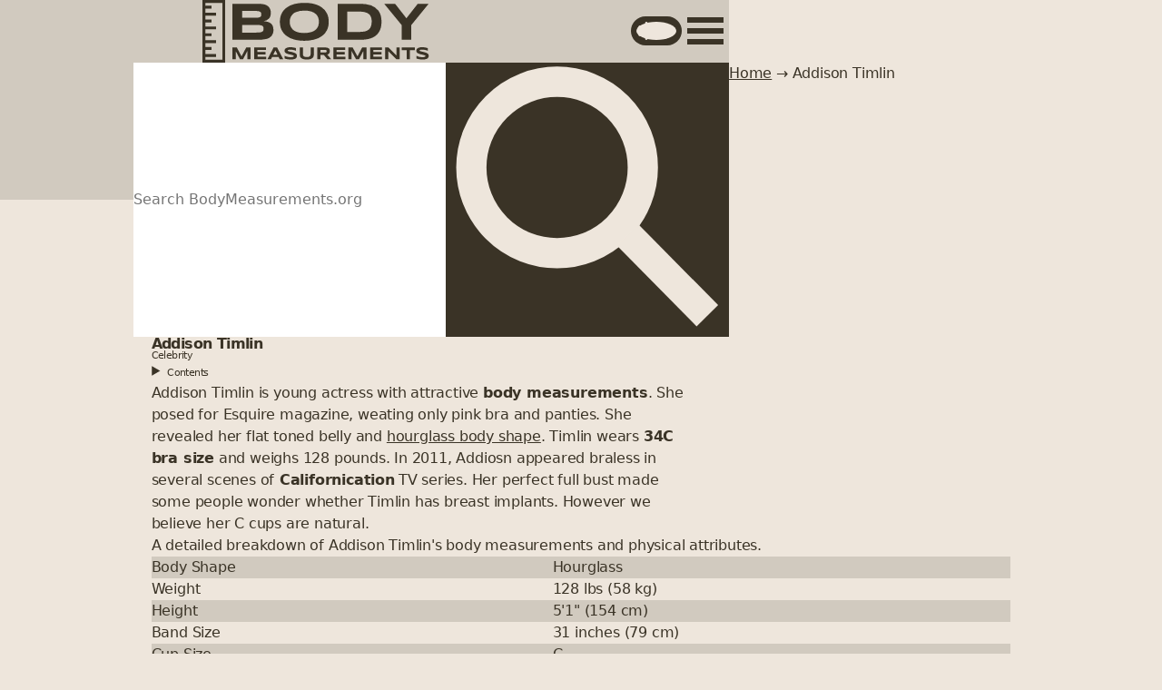

--- FILE ---
content_type: text/html; charset=utf-8
request_url: https://bodymeasurements.org/en/addison-timlin/
body_size: 10832
content:
<!doctype html><html :data-theme="$store.site.theme" dir="ltr" lang="en" x-data><head><meta charset="utf-8"><meta content="width=device-width,initial-scale=1" name="viewport"><title>Addison Timlin's Height, Weight, and Body Measurements • BodyMeasurements.org</title><meta content="Find the latest body measurements of Addison Timlin, including height, weight, body shape and key stats. Stay up to date with accurate details on physical attributes." name="description"><link href="https://bodymeasurements.org/en/addison-timlin/" rel="canonical"><link href="https://bodymeasurements.org/en/addison-timlin/" rel="alternate" hreflang="en"><meta content="BodyMeasurements.org" property="og:site_name"><meta content="Addison Timlin's Height, Weight, and Body Measurements • BodyMeasurements.org" property="og:title"><meta content="Find the latest body measurements of Addison Timlin, including height, weight, body shape and key stats. Stay up to date with accurate details on physical attributes." property="og:description"><meta content="website" property="og:type"><meta content="https://bodymeasurements.org/en/addison-timlin/" property="og:url"><meta content="https://bodymeasurements.org/assets/img/og.png" property="og:image"><meta content="" property="og:image:alt"><link href="/favicon-96x96.png" rel="icon" type="image/png" sizes="96x96"><link href="/favicon.svg" rel="icon" type="image/svg+xml"><link href="/favicon.ico" rel="shortcut icon" sizes="48x48"><link href="/apple-touch-icon.png" rel="apple-touch-icon" sizes="180x180"><meta content="BodyMeasurements" name="apple-mobile-web-app-title"><link href="/site.webmanifest" rel="manifest"><meta content="summary_large_image" name="twitter:card"><meta content="" name="twitter:site"><meta content="" name="twitter:creator"><script type="application/ld+json">{"@context":"https://schema.org","@graph":[{"@type":"BreadcrumbList","itemListElement":[{"@type":"ListItem","position":1,"item":{"@id":"/en/","name":"Home"}},{"@type":"ListItem","position":2,"item":{"@id":"/en/addison-timlin/","name":"Addison Timlin"}}]},{"@type":"WebSite","@id":"https://bodymeasurements.org#website","url":"https://bodymeasurements.org","name":"BodyMeasurements.org","description":"Discover Celebrity Measurements, Diets, and Routines in Your Language","inLanguage":"en","potentialAction":{"@type":"SearchAction","target":{"@type":"EntryPoint","urlTemplate":"https://bodymeasurements.org/en/?term={search_term_string}"},"query-input":"required name=search_term_string"}},{"@type":"FAQPage","mainEntity":[{"@type":"Question","name":"What is Addison Timlin's weight?","acceptedAnswer":{"@type":"Answer","text":"Addison Timlin weighs 128 lbs (58 kg)."}},{"@type":"Question","name":"How tall is Addison Timlin?","acceptedAnswer":{"@type":"Answer","text":"Addison Timlin is 5&apos;1&quot; (154 cm) tall."}},{"@type":"Question","name":"What is Addison Timlin's bra size and cup size?","acceptedAnswer":{"@type":"Answer","text":"Addison Timlin wears a 34C bra, which includes a C cup size."}}]},{"@type":"WebPage","mainEntityOfPage":{"@type":"WebPage","@id":"https://bodymeasurements.org/en/addison-timlin/"},"url":"https://bodymeasurements.org/en/addison-timlin/","isPartOf":{"@id":"https://bodymeasurements.org#website"},"headline":"Addison Timlin's Height, Weight, and Body Measurements","description":"Find the latest body measurements of Addison Timlin, including height, weight, body shape and key stats. Stay up to date with accurate details on physical attributes.","image":"https://bodymeasurements.org/assets/img/og.png","inLanguage":"en","publisher":{"@type":"Organization","name":"BodyMeasurements.org","url":"https://bodymeasurements.org#organization","logo":{"@type":"ImageObject","url":"https://bodymeasurements.org/assets/img/logo.png","width":1200,"height":1200}}},{"@type":"Article","mainEntityOfPage":{"@type":"WebPage","@id":"https://bodymeasurements.org/en/addison-timlin/"},"url":"https://bodymeasurements.org/en/addison-timlin/","isPartOf":{"@id":"https://bodymeasurements.org#website"},"headline":"Addison Timlin's Height, Weight, and Body Measurements","description":"Find the latest body measurements of Addison Timlin, including height, weight, body shape and key stats. Stay up to date with accurate details on physical attributes.","image":"https://bodymeasurements.org/assets/img/og.png","inLanguage":"en","publisher":{"@type":"Organization","name":"BodyMeasurements.org","url":"https://bodymeasurements.org#organization","logo":{"@type":"ImageObject","url":"https://bodymeasurements.org/assets/img/logo.png","width":1200,"height":1200}},"keywords":"public figure,celebrity","datePublished":"2014-09-14T11:01:00.000Z","dateModified":"2022-03-22T00:00:00.000Z"}]}</script><link href="https://faves.grow.me" rel="preconnect" crossorigin="anonymous"><link href="https://faves.grow.me" rel="dns-prefetch"><link href="https://scripts.scriptwrapper.com" rel="preconnect" crossorigin="anonymous"><link href="https://scripts.scriptwrapper.com" rel="dns-prefetch"><link href="/assets/css/bundle.css?v=1769445151239" rel="stylesheet"><link href="https://bodymeasurements.org/en/feed/feed.xml" rel="alternate" type="application/atom+xml" title="RSS Feed • BodyMeasurements.org"><link href="https://bodymeasurements.org/en/feed/feed.json" rel="alternate" type="application/json" title="JSON Feed • BodyMeasurements.org"><link href="https://bodymeasurements.org/assets/img/favicon/site.webmanifest" rel="manifest"><meta content="#f3f7f4" name="theme-color" media="(prefers-color-scheme: light)"><meta content="#2f3533" name="theme-color" media="(prefers-color-scheme: dark)"><script>document.documentElement.dataset.theme=null===localStorage.getItem("theme")?window.matchMedia("(prefers-color-scheme: dark)").matches?"dark":"light":localStorage.getItem("theme")</script><script data-grow-initializer="">!function(){window.growMe||(window.growMe=function(e){window.growMe._.push(e)},window.growMe._=[]);var e=document.createElement("script");e.type="text/javascript",e.src="https://faves.grow.me/main.js",e.defer=!0,e.setAttribute("data-grow-faves-site-id","U2l0ZTpiMTdlNzc3YS1jNmNmLTRhMGMtOTFmYy1iYTIxZmQ5NzJkNTI=");var t=document.getElementsByTagName("script")[0];t.parentNode.insertBefore(e,t)}()</script><script src="//scripts.scriptwrapper.com/tags/b17e777a-c6cf-4a0c-91fc-ba21fd972d52.js" type="text/javascript" async data-cfasync="false" data-noptimize="1"></script><link href="/pagefind/pagefind.js" rel="prefetch" as="script"><script src="https://classic.avantlink.com/affiliate_app_confirm.php?mode=js&authResponse=290c8799a14864aea862ab3069efe143e7e4a636" type="text/javascript"></script><script data-cfasync="false" nonce="e224b618-8fa7-46b7-950e-032b0166c280">try{(function(w,d){!function(j,k,l,m){if(j.zaraz)console.error("zaraz is loaded twice");else{j[l]=j[l]||{};j[l].executed=[];j.zaraz={deferred:[],listeners:[]};j.zaraz._v="5874";j.zaraz._n="e224b618-8fa7-46b7-950e-032b0166c280";j.zaraz.q=[];j.zaraz._f=function(n){return async function(){var o=Array.prototype.slice.call(arguments);j.zaraz.q.push({m:n,a:o})}};for(const p of["track","set","debug"])j.zaraz[p]=j.zaraz._f(p);j.zaraz.init=()=>{var q=k.getElementsByTagName(m)[0],r=k.createElement(m),s=k.getElementsByTagName("title")[0];s&&(j[l].t=k.getElementsByTagName("title")[0].text);j[l].x=Math.random();j[l].w=j.screen.width;j[l].h=j.screen.height;j[l].j=j.innerHeight;j[l].e=j.innerWidth;j[l].l=j.location.href;j[l].r=k.referrer;j[l].k=j.screen.colorDepth;j[l].n=k.characterSet;j[l].o=(new Date).getTimezoneOffset();if(j.dataLayer)for(const t of Object.entries(Object.entries(dataLayer).reduce((u,v)=>({...u[1],...v[1]}),{})))zaraz.set(t[0],t[1],{scope:"page"});j[l].q=[];for(;j.zaraz.q.length;){const w=j.zaraz.q.shift();j[l].q.push(w)}r.defer=!0;for(const x of[localStorage,sessionStorage])Object.keys(x||{}).filter(z=>z.startsWith("_zaraz_")).forEach(y=>{try{j[l]["z_"+y.slice(7)]=JSON.parse(x.getItem(y))}catch{j[l]["z_"+y.slice(7)]=x.getItem(y)}});r.referrerPolicy="origin";r.src="/cdn-cgi/zaraz/s.js?z="+btoa(encodeURIComponent(JSON.stringify(j[l])));q.parentNode.insertBefore(r,q)};["complete","interactive"].includes(k.readyState)?zaraz.init():j.addEventListener("DOMContentLoaded",zaraz.init)}}(w,d,"zarazData","script");window.zaraz._p=async d$=>new Promise(ea=>{if(d$){d$.e&&d$.e.forEach(eb=>{try{const ec=d.querySelector("script[nonce]"),ed=ec?.nonce||ec?.getAttribute("nonce"),ee=d.createElement("script");ed&&(ee.nonce=ed);ee.innerHTML=eb;ee.onload=()=>{d.head.removeChild(ee)};d.head.appendChild(ee)}catch(ef){console.error(`Error executing script: ${eb}\n`,ef)}});Promise.allSettled((d$.f||[]).map(eg=>fetch(eg[0],eg[1])))}ea()});zaraz._p({"e":["(function(w,d){})(window,document)"]});})(window,document)}catch(e){throw fetch("/cdn-cgi/zaraz/t"),e;};</script></head><body class="figure,celebrity public"><div class="body"><header class="container full-bleed three-columns header" id="header" role="banner" x-data="search"><a href="#content" class="sr skip-link">Skip to content</a><nav class="container full-bleed three-columns navigation" x-data="{ open: false}"><div style="display:flex;align-items:center;justify-content:space-between;width:100%"><a href="/en/" class="site-logo" aria-label="Home"><svg viewBox="250.7 195.2 400 110" xmlns="http://www.w3.org/2000/svg" fill="currentColor" aria-labelledby="title" fill-rule="none" role="img" stroke-miterlimit="10"><title id="title">BodyMeasurements Logo</title><path d="M375.9 247.6005a20 20.0002 0 0 1-1 6.4 13.7 13.7001 0 0 1-6.8 7.9001 25 25.0002 0 0 1-5.4 1.9 76.3 76.3007 0 0 1-13.1 1.3h-46v-63.3005h45a65.1 65.1006 0 0 1 10.9 1c1.6.5 3.2 1 4.6 1.8a12.7 12.7001 0 0 1 6.2 7.2c.6 1.7.9 3.7.9 6.0001 0 4.1-1 7.4-3 9.8001a16 16.0001 0 0 1-9.6 4.8c3 .2 5.7.7 7.9 1.4 2.2.8 4 1.7 5.3 3a11 11.0001 0 0 1 3 4.5001c.7 1.8 1 4 1 6.3zm-21.4-27.0003a7 7 0 0 0-.3-2.3c-.3-.8-.7-1.4-1.4-2a7 7 0 0 0-2.6-1.3 16 16.0001 0 0 0-4.2-.5h-25.2v11.9H346c1.7 0 3-.2 4.2-.5 1.2-.3 2-.7 2.6-1.2a4 4 0 0 0 1.4-1.9 7 7 0 0 0 .3-2.3zm4 25.0003a7 7 0 0 0-.7-3.4 4.8 4.8 0 0 0-2.3-2c-1-.5-2.4-.9001-4.1-1.0001-1.7-.2-3.6-.2-6-.2h-24.6v13.4001h24.7c2.3 0 4.2-.1 5.9-.3 1.7-.1 3-.4 4-1a5 5 0 0 0 2.4-2c.4-.9.7-2 .7-3.5zm114.8-12.1002c0 5.4001-1 10.2001-3 14.4002a28 28.0003 0 0 1-8.6 10.4 39.2 39.2004 0 0 1-13.5 6.3001 68.6 68.6006 0 0 1-17.8 2.2c-6.6 0-12.6-.7-18-2.2a39.7 39.7004 0 0 1-13.5-6.3 28.3 28.3003 0 0 1-8.7-10.4001c-2-4.2-3-9.0001-3-14.4002 0-5.4 1-10.2 3-14.4 2-4.2001 5-7.6002 8.7-10.4002a39 39.0004 0 0 1 13.6-6.4 69.1 69.1006 0 0 1 17.9-2.1c6.6 0 12.5.7 17.8 2.1 5.3 1.5 9.8 3.6 13.5 6.4a28 28.0003 0 0 1 8.6 10.4001c2 4.2 3 9.0001 3 14.4001zm-17.3 0a23 23.0002 0 0 0-1.1-7 16 16.0001 0 0 0-4-6.4 21 21.0002 0 0 0-8-4.6001 38.7 38.7004 0 0 0-12.5-1.7 41 41.0004 0 0 0-16 3c-1.8 1-3.4 2-4.7 3.4a16.7 16.7002 0 0 0-4.7 8.6001 23.4 23.4002 0 0 0 0 9.4 17 17.0002 0 0 0 4.7 8.7002c1.3 1.2 3 2.3 4.8 3.3 2 1 4.2 1.6 6.8 2.2a47.8 47.8004 0 0 0 21.7-1 21 21.0002 0 0 0 7.9-4.5c1.9-1.9 3.2-4 4-6.3a23 23.0002 0 0 0 1-7.1002zm110.3-.1c0 4-.4 7.6001-1.3 10.8002-1 3.1-2.1 5.9-3.8 8.2a24.3 24.3002 0 0 1-5.8 6 30 30.0003 0 0 1-7.5 3.9001c-2.7 1-5.7 1.7-9 2.1-3.1.4-6.4.7-10 .7h-40v-63.3005h40a64.5 64.5006 0 0 1 19 2.8 30 30.0003 0 0 1 13.3 9.8c1.7 2.4001 3 5.1001 3.8 8.3001.9 3.1 1.3 6.7001 1.3 10.7002zm-17.2 0c0-3-.4-5.7-1.2-8-.7-2.2-2-4-3.7-5.5a17 17.0002 0 0 0-6.8-3.2001c-2.8-.8-6.2-1.1-10.3-1.1h-21.2v35.7003H527c4 0 7.5-.4 10.3-1a18 18.0002 0 0 0 6.8-3.4 12 12.0001 0 0 0 3.7-5.6 24 24.0002 0 0 0 1.2-8.0001zm69.7 5.8001v25.9002h-17v-25.9002L571 201.8001h19.2l20 25.5002 20-25.5002h19.2zm-289 60.0005v-14.4l-7.5 14.4h-5.4l-7.6-14.4v14.4h-5.6v-20.6001h7.6l8.3 15.6001 8.3-15.6001h7.6v20.6001zm12 0v-20.6001h21v4.4h-15.1v3.4H362v4.4h-14.3v4.0001H363v4.4zm43.2-3.9h-11.5l-2 4h-6.2l10.8-20.7001h6.2l10.8 20.6001h-6.2zm-9.5-4h7.5l-3.7-7.6zm40-6.9a18.4 18.4002 0 0 0-3.7-1.3001 25 25.0002 0 0 0-7.6-.7 12.7 12.7001 0 0 0-2.4.5 2 2 0 0 0-.5.3.8.8 0 0 0-.3.6c0 .3.2.6.5.8.3.3.7.5 1.2.6l1.8.5a201.5 201.5018 0 0 0 4.6 1 27.3 27.3002 0 0 1 4.6 1.6l1.9 1.2c.5.5.9 1 1.2 1.6.3.6.4 1.3.4 2.1 0 1.0001-.1 1.8001-.5 2.6001-.3.7-.8 1.3-1.4 1.8a7 7 0 0 1-2 1.1 20 20.0002 0 0 1-7.5 1 30 30.0003 0 0 1-10.3-1.7v-4.9c1.4.8 3 1.4 4.7 1.8a23.6 23.6002 0 0 0 8.6.5 7 7 0 0 0 1.7-.5c.4-.2.7-.4.9-.7l.2-.6a1 1 0 0 0-.5-.9l-1.2-.6-1.8-.5a95.6 95.6009 0 0 0-4.6-1 27.5 27.5003 0 0 1-4.6-1.5 8 8 0 0 1-1.8-1.2 4.4 4.4 0 0 1-1.7-3.6 5.1 5.1 0 0 1 1.8-4.0001l1.9-1.1 2.2-.7a19.3 19.3002 0 0 1 4.8-.4 26.2 26.2002 0 0 1 7.3 1c.8.1 1.5.3 2 .6zm31.4 7.9c0 1-.3 2-.8 3a7 7 0 0 1-2.3 2.3 12 12.0001 0 0 1-3.8 1.6c-1.5.4-3.3.6-5.4.6-2 0-3.8-.2-5.3-.6-1.6-.4-3-1-4-1.6a7 7 0 0 1-2.2-2.4 6 6 0 0 1-.7-2.9v-13.7001h5.5v11.7c0 .7 0 1.3.3 2a4 4 0 0 0 1 1.6001c.5.4 1 .8 2 1 .9.3 2 .5 3.4.5s2.6-.2 3.4-.4c.9-.3 1.6-.7 2-1.1.5-.5.9-1 1-1.6a7 7 0 0 0 .3-2v-11.7001h5.6zm11.8 6.9h-5.5v-20.6001h14c1.4 0 2.7.2 3.8.5a6 6 0 0 1 2.5 1.3 5 5 0 0 1 1.4 2 7.8 7.8 0 0 1 0 5 5.3 5.3 0 0 1-2.3 2.9l-1.8.8 6.8 8.1001H471l-6.3-7.5h-6zm11-14-.1-1c-.1-.4-.3-.6-.6-.8001l-1-.4h-9.3v4.3h9.3l1-.5c.3-.1.5-.4.6-.6l.2-1zm11.9 14v-20.6001h20.9v4.4h-15.2v3.4h14.4v4.4h-14.4v4.0001h15.4v4.4zm52.7 0v-14.4l-7.7 14.4h-5.3l-7.7-14.4v14.4H508v-20.6001h7.5l8.4 15.6001 8.3-15.6001h7.5v20.6001zm12 0v-20.6001H567v4.4h-15.2v3.4h14.4v4.4h-14.4v4.0001h15.4v4.4zm46 0-14-14.1v14.1h-5.5v-20.6001h6l14 14.3v-14.3h5.5v20.6001zm24-16.1001v16.1001h-5.6v-16.0001H602v-4.6h23v4.5zm31.5 1.3a18.4 18.4002 0 0 0-3.7-1.3 25 25.0002 0 0 0-7.7-.7 12.7 12.7001 0 0 0-2.3.5 2 2 0 0 0-.5.3.8.8 0 0 0-.3.6c0 .3 0 .6.4.8.3.3.7.5 1.3.6a201.5 201.5018 0 0 0 6.4 1.5 27.3 27.3002 0 0 1 4.6 1.6l1.8 1.2c.5.5 1 1 1.2 1.6.3.6.5 1.3.5 2.1a7 7 0 0 1-.5 2.6001c-.4.7-1 1.3-1.4 1.8a7 7 0 0 1-2 1.1 20 20.0002 0 0 1-7.5 1 30 30.0003 0 0 1-10.3-1.7v-4.9c1.4.8 3 1.4 4.7 1.8a23.6 23.6002 0 0 0 8.5.5 7 7 0 0 0 1.8-.5c.4-.2.7-.4.8-.7.2-.2.2-.4.2-.6a1 1 0 0 0-.4-.9l-1.2-.6-2-.5a95.6 95.6009 0 0 0-4.5-1 27.5 27.5003 0 0 1-4.5-1.5 8 8 0 0 1-2-1.2 4.4 4.4 0 0 1-1.6-3.6 5.1 5.1 0 0 1 1.8-4.0001 11.4 11.4001 0 0 1 4.2-1.8 19.3 19.3002 0 0 1 4.7-.4 26.2 26.2002 0 0 1 7.3 1 8 8 0 0 1 2.2.6z" fill-rule="nonzero"/><path d="M290.7 195.2v110h-40v-110zm-35 87.6105V290.2h19.09v5H255.7v5h30v-100h-29.944l-.056 5h11.0229v5H255.7v7.3897h18.866v5.0018H255.7v7.0416h11.0229v5.0022H255.7v7.0416h18.866v5.0022H255.7v7.0416h11.0229v5.0022H255.7v7.0416h18.866v5.0022H255.7v7.0416h11.0229v5.0022z" fill-rule="evenodd"/></svg></a><div style="display:flex;align-items:center;gap:var(--space-xs-s)"><div class="switch-wrapper" x-cloak x-data><input type="checkbox" id="darkmode" :checked="$store.site.theme === 'dark'" class="switch" value="dark"> <label class="switch-btn" for="darkmode" :class="$store.site.theme === 'dark' ? 'switch-button-on' : 'switch-button-off'" @click="$store.site.themeToggle()" @keydown.prevent.space @keyup.prevent.space="$store.site.themeToggle()" aria-label="Toggle dark/light theme" tabindex="0"><svg viewBox="0 0 24 24" xmlns="http://www.w3.org/2000/svg" fill="none" aria-labelledby="icon-sun" class="icon icon-sun" height="1em" width="1em"><title id="icon-sun">Light</title><circle cx="11.9998" cy="11.9998" r="5.75375" fill="currentColor"/><g><circle cx="3.08982" cy="6.85502" r="1.71143" fill="currentColor" transform="rotate(-60 3.08982 6.85502)"/><circle cx="3.0903" cy="17.1436" r="1.71143" fill="currentColor" transform="rotate(-120 3.0903 17.1436)"/><circle cx="12" cy="22.2881" r="1.71143" fill="currentColor"/><circle cx="20.9101" cy="17.1436" r="1.71143" fill="currentColor" transform="rotate(-60 20.9101 17.1436)"/><circle cx="20.9101" cy="6.8555" r="1.71143" fill="currentColor" transform="rotate(-120 20.9101 6.8555)"/><circle cx="12" cy="1.71143" r="1.71143" fill="currentColor"/></g></svg> <svg viewBox="0 0 50 50" xmlns="http://www.w3.org/2000/svg" aria-labelledby="icon-moon" height="1em" width="1em" class="icon icon-moon"><title id="icon-moon">Dark</title><path d="M 43.81 29.354 C 43.688 28.958 43.413 28.626 43.046 28.432 C 42.679 28.238 42.251 28.198 41.854 28.321 C 36.161 29.886 30.067 28.272 25.894 24.096 C 21.722 19.92 20.113 13.824 21.683 8.133 C 21.848 7.582 21.697 6.985 21.29 6.578 C 20.884 6.172 20.287 6.022 19.736 6.187 C 10.659 8.728 4.691 17.389 5.55 26.776 C 6.408 36.163 13.847 43.598 23.235 44.451 C 32.622 45.304 41.28 39.332 43.816 30.253 C 43.902 29.96 43.9 29.647 43.81 29.354 Z" fill="currentColor"/></svg></label></div><button @click="open = !open" type="button" class="transparent" aria-controls="navigation-menu" aria-expanded="true" aria-label="Show or Hide navigation menu"><svg viewBox="0 0 100 75" fill="currentColor" height="40" width="40"><rect height="15" width="100"></rect><rect height="15" width="100" y="30"></rect><rect height="15" width="100" y="60"></rect></svg></button></div></div><div class="list-menu" x-show="open" id="navigation-menu" x-cloak><ol><li>Guides<ol class="d10"><li><a href="/en/guide/body-type/ectomorph/">Ectomorph Body Type</a></li><li><a href="/en/guide/body-type/endomorph/">Endomorph Body Type</a></li><li><a href="/en/guide/body-type/mesomorph/">Mesomorph Body Type</a></li><li><a href="/en/guide/body-types/">Body Types</a></li><li><a href="/en/guide/breast-implant-profiles/">Breast Implant Profiles</a></li><li><a href="/en/guide/breast-implant-sizes/">Breast Implant Sizes</a></li><li><a href="/en/guide/dress-size-chart/">Dress Size Chart</a></li><li><a href="/en/guide/female-body-shapes/">Female Body Shapes</a></li><li><a href="/en/guide/male-body-shapes/">Male Body Shapes</a></li><li><a href="/en/guide/perfect-woman-body/">Perfect Woman Body</a></li><li><a href="/en/guide/real-vs-fake-breasts/">Real vs Fake Breasts</a></li></ol></li><li>Models<ol class="d10"><li><a href="/en/kate-moss/">Kate Moss</a></li><li><a href="/en/naomi-campbell/">Naomi Campbell</a></li><li><a href="/en/pamela-anderson/">Pamela Anderson</a></li><li><a href="/en/gigi-hadid/">Gigi Hadid</a></li><li><a href="/en/cindy-crawford/">Cindy Crawford</a></li><li><a href="/en/tyra-banks/">Tyra Banks</a></li><li><a href="/en/kendall-jenner/">Kendall Jenner</a></li><li><a href="/en/alessandra-ambrosio/">Alessandra Ambrosio</a></li><li><a href="/en/kim-kardashian/">Kim Kardashian</a></li><li><a href="/en/adriana-lima/">Adriana Lima</a></li></ol></li><li>Athletes<ol class="d10"><li><a href="/en/travis-kelce/">Travis Kelce</a></li><li><a href="/en/dwayne-johnson/">Dwayne Johnson</a></li><li><a href="/en/tiger-woods/">Tiger Woods</a></li><li><a href="/en/cristiano-ronaldo/">Cristiano Ronaldo</a></li><li><a href="/en/rafael-nadal/">Rafael Nadal</a></li></ol></li><li>Politicians<ol class="d10"><li><a href="/en/lauren-boebert/">Lauren Boebert</a></li><li><a href="/en/donald-trump/">Donald Trump</a></li><li><a href="/en/robert-f-kennedy-jr/">Robert F. Kennedy Jr.</a></li><li><a href="/en/barack-obama/">Barack Obama</a></li><li><a href="/en/charlie-kirk/">Charlie Kirk †</a></li><li><a href="/en/joe-biden/">Joe Biden</a></li></ol></li><li>Celebrities<ol class="d10"><li><a href="/en/salma-hayek/">Salma Hayek</a></li><li><a href="/en/kim-kardashian/">Kim Kardashian</a></li><li><a href="/en/kris-jenner/">Kris Jenner</a></li><li><a href="/en/khloe-kardashian/">Khloe Kardashian</a></li><li><a href="/en/mark-zuckerberg/">Mark Zuckerberg</a></li><li><a href="/en/pamela-anderson/">Pamela Anderson</a></li><li><a href="/en/zac-efron/">Zac Efron</a></li><li><a href="/en/scarlett-johansson/">Scarlett Johansson</a></li><li><a href="/en/ryan-gosling/">Ryan Gosling</a></li><li><a href="/en/kourtney-kardashian/">Kourtney Kardashian</a></li><li><a href="/en/elon-musk/">Elon Musk</a></li><li><a href="/en/harry-styles/">Harry Styles</a></li><li><a href="/en/kendall-jenner/">Kendall Jenner</a></li><li><a href="/en/taylor-swift/">Taylor Swift</a></li><li><a href="/en/alec-baldwin/">Alec Baldwin</a></li><li><a href="/en/diddy/">Diddy</a></li><li><a href="/en/millie-bobby-brown/">Millie Bobby Brown</a></li><li><a href="/en/gigi-hadid/">Gigi Hadid</a></li><li><a href="/en/jennifer-lopez/">Jennifer Lopez</a></li><li><a href="/en/beyonce/">Beyoncé</a></li><li><a href="/en/sydney-sweeney/">Sydney Sweeney</a></li><li><a href="/en/billie-eilish/">Billie Eilish</a></li><li><a href="/en/drake/">Drake</a></li><li><a href="/en/kylie-jenner/">Kylie Jenner</a></li></ol></li></ol></div></nav><div class="container full-bleed three-columns search" @keyup.escape="clear()" x-init="init"><form role="search" x-on:submit.prevent><label class="sr" for="search">Search BodyMeasurements.org</label> <input type="search" id="search" enterkeyhint="search" name="search" placeholder="Search BodyMeasurements.org" required spellcheck="false" style="flex:auto" x-model="query.term" x-on:keydown.window.prevent.slash="$refs.searchInput.focus()" x-ref="searchInput"> <button @click="clear()" type="button" @keyup.enter="clear()" style="position:absolute;right:var(--space-l);width:var(--space-xl);height:100%" class="transparent" x-show="items.length > 0">Clear</button> <button @click="search()" type="submit" @keyup.enter="search()" style="flex:0 0 var(--space-l)" enterkeyhint="search"><span class="sr">Search BodyMeasurements.org</span> <svg viewBox="0 0 27 27" xmlns="http://www.w3.org/2000/svg" fill="none" aria-hidden="true" focusable="false"><circle cx="10.5" cy="10.3" r="8.5" stroke="currentColor" stroke-width="3"></circle><line stroke="currentColor" stroke-width="3" x1="17.5" x2="25.4" y1="17" y2="25"></line></svg></button></form></div><div class="search-dropdown" @keyup.escape="clear()"><div><div class="filters" x-show="filters && Object.keys(filters).length"><template :key="key" x-for="(item, key) in filters"><fieldset><legend x-text="key"></legend><template :key="value" x-for="(count, value) in item"><label><input type="checkbox" x-bind:checked="query?.filters?.[key] ? query.filters[key].includes(value) : false" x-on:change="filter(key, value)"> <span x-html="value + ' <small>(' + count + ')</small>'"></span></label></template></fieldset></template></div><p x-show="loading == true">Please wait...</p><p x-show="items.length == 0 && submitted == '' && loading == false">Looking for something specific? Use the search bar above to find what you need.</p><p x-show="items.length == 0 && submitted != '' && loading == false">Oops, no results came up. Consider using different or simpler keywords or try broader terms.</p><div class="results" x-show="items.length && submitted != '' && loading == false"><p x-text="items.length + ' result' +  (items.length > 1 ? 's' : '') + ' for \'' + submitted + '\''"></p><ul><template :key="item.url" x-for="item in items"><li><a x-bind:href="item.url" x-text="item.meta.title"></a><p x-html="item.excerpt"></p></li></template></ul></div></div></div><nav class="container breadcrumbs" aria-label="Breadcrumbs"><p><a href="/en/">Home</a> → Addison Timlin</p></nav></header><main class="container" id="content"><article class="entry" data-pagefind-body><header class="entry-header" style="display:flex;align-items:center;gap:var(--space-xs)"><h1 class="entry-title" data-pagefind-meta="title[data-title]" data-pagefind-weight="10" data-title="Addison Timlin">Addison Timlin <span>Celebrity</span></h1></header><aside class="entry-aside-left" @resize.window="isDesktop = window.innerWidth >= 1340" data-pagefind-ignore x-data="{ isDesktop: window.innerWidth >= 1340 }"><details :open="isDesktop" class="list-menu toc"><summary><h2><span>Contents</span></h2></summary><ol><li><a href="#bio">Bio</a></li><li><a href="#faq">FAQ</a></li></ol></details></aside><section class="entry-content"><p>Addison Timlin is young actress with attractive <strong>body measurements</strong>. She posed for Esquire magazine, weating only pink bra and panties. She revealed her flat toned belly and <a href="/en/guide/female-body-shapes/">hourglass body shape</a>. Timlin wears <strong>34C bra size</strong> and weighs 128 pounds. In 2011, Addiosn appeared braless in several scenes of <strong>Californication</strong> TV series. Her perfect full bust made some people wonder whether Timlin has breast implants. However we believe her C cups are natural.</p><p><table class="bodyMeasurements"><caption>A detailed breakdown of Addison Timlin's body measurements and physical attributes.</caption><tbody><tr><td>Body Shape</td><td>Hourglass</td></tr><tr><td>Weight</td><td>128 lbs (58 kg)</td></tr><tr><td>Height</td><td>5'1" (154 cm)</td></tr><tr><td>Band Size</td><td>31 inches (79 cm)</td></tr><tr><td>Cup Size</td><td>C</td></tr><tr><td>Breast Implants</td><td>No</td></tr><tr><td>Chest Size</td><td>94</td></tr><tr><td>Shoe Size</td><td>7.5</td></tr><tr><td>Dress Size</td><td>8</td></tr><tr><td>Bra Size</td><td>34C</td></tr></tbody></table></p><h2 id="bio">Bio</h2><p>Addison was born June 29, 1991 in Philadelphia, Pennsylvania. She started with acting as a teenager. However, Timlin lately caught a lot of attention with more daring appearances like the one in the movie <strong>Odd Thomas</strong>. And who could forget her role of <strong>Sasha Bingham</strong> on TV show <strong>Californication</strong>. That one is probably the best opporunity to check closer on her perfect measurements. Addison also played Rachel Lewis on series Zero Hour.In 2015, we will see her as Lucinda Price in the movie <strong>Fallen</strong>.</p></section><section><h2 id="faq">FAQ</h2><details><summary>What is Addison Timlin's weight?</summary><p><p>Addison Timlin weighs 128 lbs (58 kg).</p></p></details><details><summary>How tall is Addison Timlin?</summary><p><p>Addison Timlin is 5’1" (154 cm) tall.</p></p></details><details><summary>What is Addison Timlin's bra size and cup size?</summary><p><p>Addison Timlin wears a 34C bra, which includes a C cup size.</p></p></details></section><footer><p style="text-align:right"><small>Tags: <span data-pagefind-filter="Category">Celebrity</span></small><br><small>Updated on <time datetime="2022-03-22T00:00:00Z">March 22, 2022</time>.</small></p></footer></article><aside class="entry-aside-right"><nav class="list-menu"><h2><span>Similar Weight Celebrities</span></h2><ol class="d7"><li><a href="/en/loretta-swit/" style="padding:var(--space-4xs)"><div style="width:3.1em;height:3.1em;color:var(--foreground-soft);background:var(--background-soft);border-radius:var(--border-radius)"><svg viewBox="0 0 24 24" xmlns="http://www.w3.org/2000/svg" fill="none"><path d="M17 8A5 5 0 1 1 7 8a5 5 0 0 1 10 0Z" opacity=".2" stroke="currentColor" stroke-width="2"/><path d="M3 21c1-3 3-4 9-4s8 1 9 4" opacity=".2" stroke="currentColor" stroke-width="2" stroke-linecap="round"/></svg></div><div><span>Loretta Swit</span><br><span style="display:inline-block;text-decoration:none">128 lbs (58 kg)</span></div></a></li><li><a href="/en/indira-varma/" style="padding:var(--space-4xs)"><div style="width:3.1em;height:3.1em;color:var(--foreground-soft);background:var(--background-soft);border-radius:var(--border-radius)"><svg viewBox="0 0 24 24" xmlns="http://www.w3.org/2000/svg" fill="none"><path d="M17 8A5 5 0 1 1 7 8a5 5 0 0 1 10 0Z" opacity=".2" stroke="currentColor" stroke-width="2"/><path d="M3 21c1-3 3-4 9-4s8 1 9 4" opacity=".2" stroke="currentColor" stroke-width="2" stroke-linecap="round"/></svg></div><div><span>Indira Varma</span><br><span style="display:inline-block;text-decoration:none">128 lbs (58 kg)</span></div></a></li><li><a href="/en/tara-reid/" style="padding:var(--space-4xs)"><div style="width:3.1em;height:3.1em;color:var(--foreground-soft);background:var(--background-soft);border-radius:var(--border-radius)"><svg viewBox="0 0 24 24" xmlns="http://www.w3.org/2000/svg" fill="none"><path d="M17 8A5 5 0 1 1 7 8a5 5 0 0 1 10 0Z" opacity=".2" stroke="currentColor" stroke-width="2"/><path d="M3 21c1-3 3-4 9-4s8 1 9 4" opacity=".2" stroke="currentColor" stroke-width="2" stroke-linecap="round"/></svg></div><div><span>Tara Reid</span><br><span style="display:inline-block;text-decoration:none">128 lbs (58 kg)</span></div></a></li><li><a href="/en/addison-timlin/" style="padding:var(--space-4xs)" aria-current="page" class="active"><div style="width:3.1em;height:3.1em;color:var(--foreground-soft);background:var(--background-soft);border-radius:var(--border-radius)"><svg viewBox="0 0 24 24" xmlns="http://www.w3.org/2000/svg" fill="none"><path d="M17 8A5 5 0 1 1 7 8a5 5 0 0 1 10 0Z" opacity=".2" stroke="currentColor" stroke-width="2"/><path d="M3 21c1-3 3-4 9-4s8 1 9 4" opacity=".2" stroke="currentColor" stroke-width="2" stroke-linecap="round"/></svg></div><div><span>Addison Timlin</span><br><span style="display:inline-block;text-decoration:none">128 lbs (58 kg)</span></div></a></li><li><a href="/en/kim-raver/" style="padding:var(--space-4xs)"><div style="width:3.1em;height:3.1em;color:var(--foreground-soft);background:var(--background-soft);border-radius:var(--border-radius)"><svg viewBox="0 0 24 24" xmlns="http://www.w3.org/2000/svg" fill="none"><path d="M17 8A5 5 0 1 1 7 8a5 5 0 0 1 10 0Z" opacity=".2" stroke="currentColor" stroke-width="2"/><path d="M3 21c1-3 3-4 9-4s8 1 9 4" opacity=".2" stroke="currentColor" stroke-width="2" stroke-linecap="round"/></svg></div><div><span>Kim Raver</span><br><span style="display:inline-block;text-decoration:none">128 lbs (58 kg)</span></div></a></li><li><a href="/en/vanessa-ray/" style="padding:var(--space-4xs)"><div style="width:3.1em;height:3.1em;color:var(--foreground-soft);background:var(--background-soft);border-radius:var(--border-radius)"><svg viewBox="0 0 24 24" xmlns="http://www.w3.org/2000/svg" fill="none"><path d="M17 8A5 5 0 1 1 7 8a5 5 0 0 1 10 0Z" opacity=".2" stroke="currentColor" stroke-width="2"/><path d="M3 21c1-3 3-4 9-4s8 1 9 4" opacity=".2" stroke="currentColor" stroke-width="2" stroke-linecap="round"/></svg></div><div><span>Vanessa Ray</span><br><span style="display:inline-block;text-decoration:none">128 lbs (58 kg)</span></div></a></li><li><a href="/en/meg-turney/" style="padding:var(--space-4xs)"><div style="width:3.1em;height:3.1em;color:var(--foreground-soft);background:var(--background-soft);border-radius:var(--border-radius)"><svg viewBox="0 0 24 24" xmlns="http://www.w3.org/2000/svg" fill="none"><path d="M17 8A5 5 0 1 1 7 8a5 5 0 0 1 10 0Z" opacity=".2" stroke="currentColor" stroke-width="2"/><path d="M3 21c1-3 3-4 9-4s8 1 9 4" opacity=".2" stroke="currentColor" stroke-width="2" stroke-linecap="round"/></svg></div><div><span>Meg Turney</span><br><span style="display:inline-block;text-decoration:none">128 lbs (58 kg)</span></div></a></li></ol></nav><nav class="list-menu"><h2><span>Similar Height Celebrities</span></h2><ol class="d7"><li><a href="/en/kelly-stables/" style="padding:var(--space-4xs)"><div style="width:3.1em;height:3.1em;color:var(--foreground-soft);background:var(--background-soft);border-radius:var(--border-radius)"><svg viewBox="0 0 24 24" xmlns="http://www.w3.org/2000/svg" fill="none"><path d="M17 8A5 5 0 1 1 7 8a5 5 0 0 1 10 0Z" opacity=".2" stroke="currentColor" stroke-width="2"/><path d="M3 21c1-3 3-4 9-4s8 1 9 4" opacity=".2" stroke="currentColor" stroke-width="2" stroke-linecap="round"/></svg></div><div><span>Kelly Stables</span><br><span style="display:inline-block;text-decoration:none">5' (153 cm)</span></div></a></li><li><a href="/en/katie-couric/" style="padding:var(--space-4xs)"><div style="width:3.1em;height:3.1em;color:var(--foreground-soft);background:var(--background-soft);border-radius:var(--border-radius)"><svg viewBox="0 0 24 24" xmlns="http://www.w3.org/2000/svg" fill="none"><path d="M17 8A5 5 0 1 1 7 8a5 5 0 0 1 10 0Z" opacity=".2" stroke="currentColor" stroke-width="2"/><path d="M3 21c1-3 3-4 9-4s8 1 9 4" opacity=".2" stroke="currentColor" stroke-width="2" stroke-linecap="round"/></svg></div><div><span>Katie Couric</span><br><span style="display:inline-block;text-decoration:none">5'1" (154 cm)</span></div></a></li><li><a href="/en/carlson-young/" style="padding:var(--space-4xs)"><div style="width:3.1em;height:3.1em;color:var(--foreground-soft);background:var(--background-soft);border-radius:var(--border-radius)"><svg viewBox="0 0 24 24" xmlns="http://www.w3.org/2000/svg" fill="none"><path d="M17 8A5 5 0 1 1 7 8a5 5 0 0 1 10 0Z" opacity=".2" stroke="currentColor" stroke-width="2"/><path d="M3 21c1-3 3-4 9-4s8 1 9 4" opacity=".2" stroke="currentColor" stroke-width="2" stroke-linecap="round"/></svg></div><div><span>Carlson Young</span><br><span style="display:inline-block;text-decoration:none">5'1" (154 cm)</span></div></a></li><li><a href="/en/addison-timlin/" style="padding:var(--space-4xs)" aria-current="page" class="active"><div style="width:3.1em;height:3.1em;color:var(--foreground-soft);background:var(--background-soft);border-radius:var(--border-radius)"><svg viewBox="0 0 24 24" xmlns="http://www.w3.org/2000/svg" fill="none"><path d="M17 8A5 5 0 1 1 7 8a5 5 0 0 1 10 0Z" opacity=".2" stroke="currentColor" stroke-width="2"/><path d="M3 21c1-3 3-4 9-4s8 1 9 4" opacity=".2" stroke="currentColor" stroke-width="2" stroke-linecap="round"/></svg></div><div><span>Addison Timlin</span><br><span style="display:inline-block;text-decoration:none">5'1" (154 cm)</span></div></a></li><li><a href="/en/linda-vaughn/" style="padding:var(--space-4xs)"><div style="width:3.1em;height:3.1em;color:var(--foreground-soft);background:var(--background-soft);border-radius:var(--border-radius)"><svg viewBox="0 0 24 24" xmlns="http://www.w3.org/2000/svg" fill="none"><path d="M17 8A5 5 0 1 1 7 8a5 5 0 0 1 10 0Z" opacity=".2" stroke="currentColor" stroke-width="2"/><path d="M3 21c1-3 3-4 9-4s8 1 9 4" opacity=".2" stroke="currentColor" stroke-width="2" stroke-linecap="round"/></svg></div><div><span>Linda Vaughn</span><br><span style="display:inline-block;text-decoration:none">5'1" (154 cm)</span></div></a></li><li><a href="/en/jordyn-jones/" style="padding:var(--space-4xs)"><div style="width:3.1em;height:3.1em;color:var(--foreground-soft);background:var(--background-soft);border-radius:var(--border-radius)"><svg viewBox="0 0 24 24" xmlns="http://www.w3.org/2000/svg" fill="none"><path d="M17 8A5 5 0 1 1 7 8a5 5 0 0 1 10 0Z" opacity=".2" stroke="currentColor" stroke-width="2"/><path d="M3 21c1-3 3-4 9-4s8 1 9 4" opacity=".2" stroke="currentColor" stroke-width="2" stroke-linecap="round"/></svg></div><div><span>Jordyn Jones</span><br><span style="display:inline-block;text-decoration:none">5'1" (155 cm)</span></div></a></li><li><a href="/en/carrie-fisher/" style="padding:var(--space-4xs)"><div style="width:3.1em;height:3.1em;color:var(--foreground-soft);background:var(--background-soft);border-radius:var(--border-radius)"><svg viewBox="0 0 24 24" xmlns="http://www.w3.org/2000/svg" fill="none"><path d="M17 8A5 5 0 1 1 7 8a5 5 0 0 1 10 0Z" opacity=".2" stroke="currentColor" stroke-width="2"/><path d="M3 21c1-3 3-4 9-4s8 1 9 4" opacity=".2" stroke="currentColor" stroke-width="2" stroke-linecap="round"/></svg></div><div><span>Carrie Fisher</span><br><span style="display:inline-block;text-decoration:none">5'1" (155 cm)</span></div></a></li></ol></nav><nav class="list-menu"><h2><span>Similar Weight Public Figures</span></h2><ol class="d7"><li><a href="/en/lana-turner/" style="padding:var(--space-4xs)"><div style="width:3.1em;height:3.1em;color:var(--foreground-soft);background:var(--background-soft);border-radius:var(--border-radius)"><svg viewBox="0 0 24 24" xmlns="http://www.w3.org/2000/svg" fill="none"><path d="M17 8A5 5 0 1 1 7 8a5 5 0 0 1 10 0Z" opacity=".2" stroke="currentColor" stroke-width="2"/><path d="M3 21c1-3 3-4 9-4s8 1 9 4" opacity=".2" stroke="currentColor" stroke-width="2" stroke-linecap="round"/></svg></div><div><span>Lana Turner</span><br><span style="display:inline-block;text-decoration:none">128 lbs (58 kg)</span></div></a></li><li><a href="/en/emmanuelle-vaugier/" style="padding:var(--space-4xs)"><div style="width:3.1em;height:3.1em;color:var(--foreground-soft);background:var(--background-soft);border-radius:var(--border-radius)"><svg viewBox="0 0 24 24" xmlns="http://www.w3.org/2000/svg" fill="none"><path d="M17 8A5 5 0 1 1 7 8a5 5 0 0 1 10 0Z" opacity=".2" stroke="currentColor" stroke-width="2"/><path d="M3 21c1-3 3-4 9-4s8 1 9 4" opacity=".2" stroke="currentColor" stroke-width="2" stroke-linecap="round"/></svg></div><div><span>Emmanuelle Vaugier</span><br><span style="display:inline-block;text-decoration:none">128 lbs (58 kg)</span></div></a></li><li><a href="/en/brittany-furlan/" style="padding:var(--space-4xs)"><div style="width:3.1em;height:3.1em;color:var(--foreground-soft);background:var(--background-soft);border-radius:var(--border-radius)"><svg viewBox="0 0 24 24" xmlns="http://www.w3.org/2000/svg" fill="none"><path d="M17 8A5 5 0 1 1 7 8a5 5 0 0 1 10 0Z" opacity=".2" stroke="currentColor" stroke-width="2"/><path d="M3 21c1-3 3-4 9-4s8 1 9 4" opacity=".2" stroke="currentColor" stroke-width="2" stroke-linecap="round"/></svg></div><div><span>Brittany Furlan</span><br><span style="display:inline-block;text-decoration:none">128 lbs (58 kg)</span></div></a></li><li><a href="/en/addison-timlin/" style="padding:var(--space-4xs)" aria-current="page" class="active"><div style="width:3.1em;height:3.1em;color:var(--foreground-soft);background:var(--background-soft);border-radius:var(--border-radius)"><svg viewBox="0 0 24 24" xmlns="http://www.w3.org/2000/svg" fill="none"><path d="M17 8A5 5 0 1 1 7 8a5 5 0 0 1 10 0Z" opacity=".2" stroke="currentColor" stroke-width="2"/><path d="M3 21c1-3 3-4 9-4s8 1 9 4" opacity=".2" stroke="currentColor" stroke-width="2" stroke-linecap="round"/></svg></div><div><span>Addison Timlin</span><br><span style="display:inline-block;text-decoration:none">128 lbs (58 kg)</span></div></a></li><li><a href="/en/cassie-scerbo/" style="padding:var(--space-4xs)"><div style="width:3.1em;height:3.1em;color:var(--foreground-soft);background:var(--background-soft);border-radius:var(--border-radius)"><svg viewBox="0 0 24 24" xmlns="http://www.w3.org/2000/svg" fill="none"><path d="M17 8A5 5 0 1 1 7 8a5 5 0 0 1 10 0Z" opacity=".2" stroke="currentColor" stroke-width="2"/><path d="M3 21c1-3 3-4 9-4s8 1 9 4" opacity=".2" stroke="currentColor" stroke-width="2" stroke-linecap="round"/></svg></div><div><span>Cassie Scerbo</span><br><span style="display:inline-block;text-decoration:none">128 lbs (58 kg)</span></div></a></li><li><a href="/en/dua-lipa/" style="padding:var(--space-4xs)"><figure class="headshot" style="width:3.1em"><picture><source media="(min-width: 100px)" srcset="https://bodymeasurements.org/media/headshots/dua-lipa-close-up-face-headshot-portrait-celebrity-photo-100x100.avif" type="image/avif"><source media="(min-width: 100px)" srcset="https://bodymeasurements.org/media/headshots/dua-lipa-close-up-face-headshot-portrait-celebrity-photo-100x100.webp" type="image/webp"><source media="(min-width: 100px)" srcset="https://bodymeasurements.org/media/headshots/dua-lipa-close-up-face-headshot-portrait-celebrity-photo-100x100.jpg" type="image/jpeg"><source media="(min-width: 250px)" srcset="https://bodymeasurements.org/media/headshots/dua-lipa-close-up-face-headshot-portrait-celebrity-photo-250x250.avif" type="image/avif"><source media="(min-width: 250px)" srcset="https://bodymeasurements.org/media/headshots/dua-lipa-close-up-face-headshot-portrait-celebrity-photo-250x250.webp" type="image/webp"><source media="(min-width: 250px)" srcset="https://bodymeasurements.org/media/headshots/dua-lipa-close-up-face-headshot-portrait-celebrity-photo-250x250.jpg" type="image/jpeg"><source media="(min-width: 500px)" srcset="https://bodymeasurements.org/media/headshots/dua-lipa-close-up-face-headshot-portrait-celebrity-photo-500x500.avif" type="image/avif"><source media="(min-width: 500px)" srcset="https://bodymeasurements.org/media/headshots/dua-lipa-close-up-face-headshot-portrait-celebrity-photo-500x500.webp" type="image/webp"><source media="(min-width: 500px)" srcset="https://bodymeasurements.org/media/headshots/dua-lipa-close-up-face-headshot-portrait-celebrity-photo-500x500.jpg" type="image/jpeg"><img alt="Dua Lipa's Close-Up Face Headshot Portrait Celebrity Photo" aspect-ratio="1" decoding="async" fetchpriority="auto" height="100" loading="lazy" src="https://bodymeasurements.org/media/headshots/dua-lipa-close-up-face-headshot-portrait-celebrity-photo-100x100.jpg" width="100"></picture></figure><div><span>Dua Lipa</span><br><span style="display:inline-block;text-decoration:none">128 lbs (58 kg)</span></div></a></li><li><a href="/en/christina-el-moussa/" style="padding:var(--space-4xs)"><div style="width:3.1em;height:3.1em;color:var(--foreground-soft);background:var(--background-soft);border-radius:var(--border-radius)"><svg viewBox="0 0 24 24" xmlns="http://www.w3.org/2000/svg" fill="none"><path d="M17 8A5 5 0 1 1 7 8a5 5 0 0 1 10 0Z" opacity=".2" stroke="currentColor" stroke-width="2"/><path d="M3 21c1-3 3-4 9-4s8 1 9 4" opacity=".2" stroke="currentColor" stroke-width="2" stroke-linecap="round"/></svg></div><div><span>Christina El Moussa</span><br><span style="display:inline-block;text-decoration:none">128 lbs (58 kg)</span></div></a></li></ol></nav><nav class="list-menu"><h2><span>Similar Height Public Figures</span></h2><ol class="d7"><li><a href="/en/anjali-bhimani/" style="padding:var(--space-4xs)"><div style="width:3.1em;height:3.1em;color:var(--foreground-soft);background:var(--background-soft);border-radius:var(--border-radius)"><svg viewBox="0 0 24 24" xmlns="http://www.w3.org/2000/svg" fill="none"><path d="M17 8A5 5 0 1 1 7 8a5 5 0 0 1 10 0Z" opacity=".2" stroke="currentColor" stroke-width="2"/><path d="M3 21c1-3 3-4 9-4s8 1 9 4" opacity=".2" stroke="currentColor" stroke-width="2" stroke-linecap="round"/></svg></div><div><span>Anjali Bhimani</span><br><span style="display:inline-block;text-decoration:none">4'12" (152 cm)</span></div></a></li><li><a href="/en/kelly-stables/" style="padding:var(--space-4xs)"><div style="width:3.1em;height:3.1em;color:var(--foreground-soft);background:var(--background-soft);border-radius:var(--border-radius)"><svg viewBox="0 0 24 24" xmlns="http://www.w3.org/2000/svg" fill="none"><path d="M17 8A5 5 0 1 1 7 8a5 5 0 0 1 10 0Z" opacity=".2" stroke="currentColor" stroke-width="2"/><path d="M3 21c1-3 3-4 9-4s8 1 9 4" opacity=".2" stroke="currentColor" stroke-width="2" stroke-linecap="round"/></svg></div><div><span>Kelly Stables</span><br><span style="display:inline-block;text-decoration:none">5' (153 cm)</span></div></a></li><li><a href="/en/cynthia-erivo/" style="padding:var(--space-4xs)"><figure class="headshot" style="width:3.1em"><picture><source media="(min-width: 100px)" srcset="https://bodymeasurements.org/media/headshots/cynthia-erivo-close-up-face-headshot-portrait-celebrity-photo-100x100.avif" type="image/avif"><source media="(min-width: 100px)" srcset="https://bodymeasurements.org/media/headshots/cynthia-erivo-close-up-face-headshot-portrait-celebrity-photo-100x100.webp" type="image/webp"><source media="(min-width: 100px)" srcset="https://bodymeasurements.org/media/headshots/cynthia-erivo-close-up-face-headshot-portrait-celebrity-photo-100x100.jpg" type="image/jpeg"><source media="(min-width: 250px)" srcset="https://bodymeasurements.org/media/headshots/cynthia-erivo-close-up-face-headshot-portrait-celebrity-photo-250x250.avif" type="image/avif"><source media="(min-width: 250px)" srcset="https://bodymeasurements.org/media/headshots/cynthia-erivo-close-up-face-headshot-portrait-celebrity-photo-250x250.webp" type="image/webp"><source media="(min-width: 250px)" srcset="https://bodymeasurements.org/media/headshots/cynthia-erivo-close-up-face-headshot-portrait-celebrity-photo-250x250.jpg" type="image/jpeg"><source media="(min-width: 500px)" srcset="https://bodymeasurements.org/media/headshots/cynthia-erivo-close-up-face-headshot-portrait-celebrity-photo-500x500.avif" type="image/avif"><source media="(min-width: 500px)" srcset="https://bodymeasurements.org/media/headshots/cynthia-erivo-close-up-face-headshot-portrait-celebrity-photo-500x500.webp" type="image/webp"><source media="(min-width: 500px)" srcset="https://bodymeasurements.org/media/headshots/cynthia-erivo-close-up-face-headshot-portrait-celebrity-photo-500x500.jpg" type="image/jpeg"><source media="(min-width: 1000px)" srcset="https://bodymeasurements.org/media/headshots/cynthia-erivo-close-up-face-headshot-portrait-celebrity-photo-1000x1000.avif" type="image/avif"><source media="(min-width: 1000px)" srcset="https://bodymeasurements.org/media/headshots/cynthia-erivo-close-up-face-headshot-portrait-celebrity-photo-1000x1000.webp" type="image/webp"><source media="(min-width: 1000px)" srcset="https://bodymeasurements.org/media/headshots/cynthia-erivo-close-up-face-headshot-portrait-celebrity-photo-1000x1000.jpg" type="image/jpeg"><img alt="Cynthia Erivo's Close-Up Face Headshot Portrait Celebrity Photo" aspect-ratio="1" decoding="async" fetchpriority="auto" height="100" loading="lazy" src="https://bodymeasurements.org/media/headshots/cynthia-erivo-close-up-face-headshot-portrait-celebrity-photo-100x100.jpg" width="100"></picture></figure><div><span>Cynthia Erivo</span><br><span style="display:inline-block;text-decoration:none">5'1" (154 cm)</span></div></a></li><li><a href="/en/addison-timlin/" style="padding:var(--space-4xs)" aria-current="page" class="active"><div style="width:3.1em;height:3.1em;color:var(--foreground-soft);background:var(--background-soft);border-radius:var(--border-radius)"><svg viewBox="0 0 24 24" xmlns="http://www.w3.org/2000/svg" fill="none"><path d="M17 8A5 5 0 1 1 7 8a5 5 0 0 1 10 0Z" opacity=".2" stroke="currentColor" stroke-width="2"/><path d="M3 21c1-3 3-4 9-4s8 1 9 4" opacity=".2" stroke="currentColor" stroke-width="2" stroke-linecap="round"/></svg></div><div><span>Addison Timlin</span><br><span style="display:inline-block;text-decoration:none">5'1" (154 cm)</span></div></a></li><li><a href="/en/linda-vaughn/" style="padding:var(--space-4xs)"><div style="width:3.1em;height:3.1em;color:var(--foreground-soft);background:var(--background-soft);border-radius:var(--border-radius)"><svg viewBox="0 0 24 24" xmlns="http://www.w3.org/2000/svg" fill="none"><path d="M17 8A5 5 0 1 1 7 8a5 5 0 0 1 10 0Z" opacity=".2" stroke="currentColor" stroke-width="2"/><path d="M3 21c1-3 3-4 9-4s8 1 9 4" opacity=".2" stroke="currentColor" stroke-width="2" stroke-linecap="round"/></svg></div><div><span>Linda Vaughn</span><br><span style="display:inline-block;text-decoration:none">5'1" (154 cm)</span></div></a></li><li><a href="/en/katie-couric/" style="padding:var(--space-4xs)"><div style="width:3.1em;height:3.1em;color:var(--foreground-soft);background:var(--background-soft);border-radius:var(--border-radius)"><svg viewBox="0 0 24 24" xmlns="http://www.w3.org/2000/svg" fill="none"><path d="M17 8A5 5 0 1 1 7 8a5 5 0 0 1 10 0Z" opacity=".2" stroke="currentColor" stroke-width="2"/><path d="M3 21c1-3 3-4 9-4s8 1 9 4" opacity=".2" stroke="currentColor" stroke-width="2" stroke-linecap="round"/></svg></div><div><span>Katie Couric</span><br><span style="display:inline-block;text-decoration:none">5'1" (154 cm)</span></div></a></li><li><a href="/en/carlson-young/" style="padding:var(--space-4xs)"><div style="width:3.1em;height:3.1em;color:var(--foreground-soft);background:var(--background-soft);border-radius:var(--border-radius)"><svg viewBox="0 0 24 24" xmlns="http://www.w3.org/2000/svg" fill="none"><path d="M17 8A5 5 0 1 1 7 8a5 5 0 0 1 10 0Z" opacity=".2" stroke="currentColor" stroke-width="2"/><path d="M3 21c1-3 3-4 9-4s8 1 9 4" opacity=".2" stroke="currentColor" stroke-width="2" stroke-linecap="round"/></svg></div><div><span>Carlson Young</span><br><span style="display:inline-block;text-decoration:none">5'1" (154 cm)</span></div></a></li></ol></nav></aside></main><footer class="footer" id="footer"><div style="display:flex;flex:1"><a href="/en/feed/feed.xml" class="icon" aria-label="RSS Feed"><svg viewBox="4 4 16 16" xmlns="http://www.w3.org/2000/svg" aria-labelledby="icon-rss" height="24" width="24" role="img"><title id="icon-rss">RSS Feed</title><path d="M6.18,15.64A2.18,2.18 0 0,1 8.36,17.82C8.36,19 7.38,20 6.18,20C5,20 4,19 4,17.82A2.18,2.18 0 0,1 6.18,15.64M4,4.44A15.56,15.56 0 0,1 19.56,20H16.73A12.73,12.73 0 0,0 4,7.27V4.44M4,10.1A9.9,9.9 0 0,1 13.9,20H11.07A7.07,7.07 0 0,0 4,12.93V10.1Z" fill="currentColor"/></svg></a></div><div style="text-align:center"><p><small><strong>Legal disclaimer</strong><br>No celebrities were harmed in the process of gathering their measurements - we're not that brave! We can't promise 100% accuracy or up-to-the-minute updates. Our sources include everything from celebrity interviews and their social media accounts to the ever-reliable Wikipedia. Since data can be limited or outdated, double-check the latest info just in case!</small></p><br><p><small>© 2013 - 2026 BodyMeasurements.org. All rights reserved.</small></p></div><p style="text-align:center;flex:1"><small><a href="/en/terms-and-conditions/" rel="terms-of-service">Terms and Conditions</a><br><a href="/en/privacy-policy/" rel="privacy-policy">Privacy Policy</a></small></p></footer></div><script src="/assets/js/bundle.js?v=1769445151241" defer></script><script defer src="https://static.cloudflareinsights.com/beacon.min.js/vcd15cbe7772f49c399c6a5babf22c1241717689176015" integrity="sha512-ZpsOmlRQV6y907TI0dKBHq9Md29nnaEIPlkf84rnaERnq6zvWvPUqr2ft8M1aS28oN72PdrCzSjY4U6VaAw1EQ==" data-cf-beacon='{"version":"2024.11.0","token":"3743f44ef03f411d9be0c9d13e56f3a9","r":1,"server_timing":{"name":{"cfCacheStatus":true,"cfEdge":true,"cfExtPri":true,"cfL4":true,"cfOrigin":true,"cfSpeedBrain":true},"location_startswith":null}}' crossorigin="anonymous"></script>
</body></html>